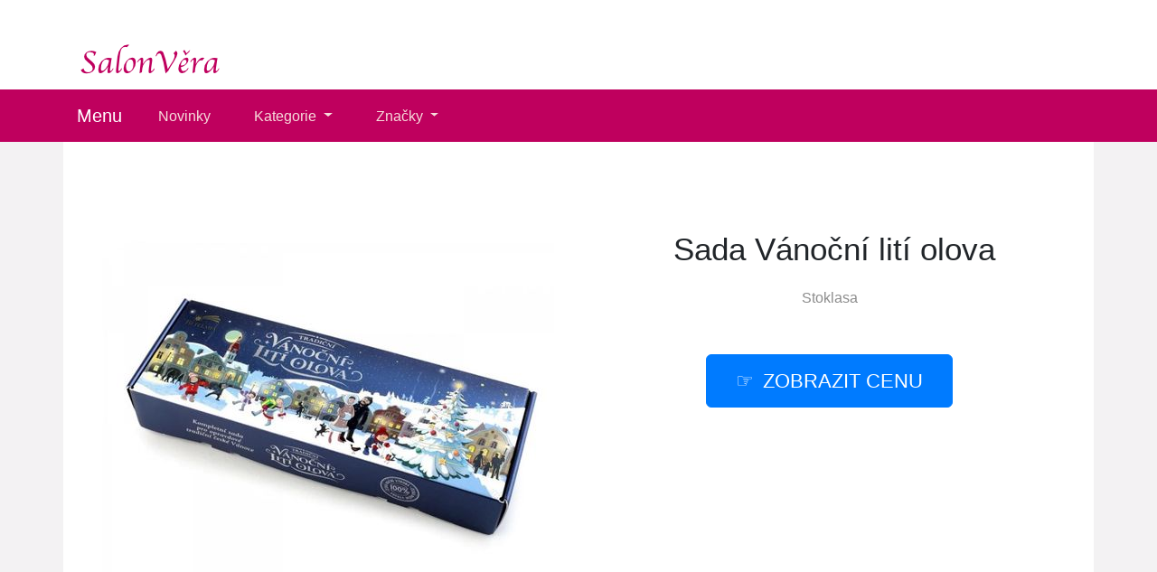

--- FILE ---
content_type: text/html; charset=utf-8
request_url: https://www.svatebnisalonvera.cz/produkt/23164-sada-vanocni-liti-olova
body_size: 8295
content:

<!DOCTYPE html>
<html lang="cs">
<head>
  <meta charset="utf-8">
  <title>Sada Vánoční lití olova levně</title>
  <meta name="viewport" content="width=device-width, initial-scale=1.0, shrink-to-fit=no">
  <meta name="description" content="Získejte skvělý produkt Sada Vánoční lití olova ❤️ od značky Stoklasa za velmi dobrou cenu. Bude se vám hodit.">
  <link rel="stylesheet" href="https://cdn.jsdelivr.net/npm/bootstrap@4.6.2/dist/css/bootstrap.min.css" integrity="sha384-xOolHFLEh07PJGoPkLv1IbcEPTNtaed2xpHsD9ESMhqIYd0nLMwNLD69Npy4HI+N" crossorigin="anonymous">
  <script src="https://cdn.jsdelivr.net/npm/jquery@3.5.1/dist/jquery.slim.min.js" integrity="sha384-DfXdz2htPH0lsSSs5nCTpuj/zy4C+OGpamoFVy38MVBnE+IbbVYUew+OrCXaRkfj" crossorigin="anonymous"></script>
  <script src="https://cdn.jsdelivr.net/npm/bootstrap@4.6.2/dist/js/bootstrap.bundle.min.js" integrity="sha384-Fy6S3B9q64WdZWQUiU+q4/2Lc9npb8tCaSX9FK7E8HnRr0Jz8D6OP9dO5Vg3Q9ct" crossorigin="anonymous"></script>
  <link rel="stylesheet" href="/css/styles.css?2">
</head>

<body>

  
  <header>
  <div class="container">
    <div class="row">
      <div class="logo"><a href="/"><img src="/img/logo.png" alt="logo"></a></div>
    </div>
  </div>
  <nav class="navbar navbar-expand-lg navbar-dark bg-dark">
    <div class="container">
    <a class="navbar-brand" href="/">Menu</a>
    <button class="navbar-toggler" type="button" data-toggle="collapse" data-target="#navbarNavDropdown" aria-controls="navbarNavDropdown" aria-expanded="false" aria-label="Toggle navigation">
      <span class="navbar-toggler-icon"></span>
    </button>
    <div class="collapse navbar-collapse" id="navbarNavDropdown">
      <ul class="navbar-nav">
        <li class="nav-item">
          <a class="nav-link" href="/novinky">Novinky</a>
        </li>
        <li class="nav-item dropdown has-mega-menu">
          <a class="nav-link dropdown-toggle" href="/tagy" data-toggle="dropdown" role="button" aria-haspopup="true" aria-expanded="false">
            Kategorie
          </a>
          <div class="dropdown-menu">
          <a class="dropdown-item" href="/tag/balonky">Balónky</a>
          <a class="dropdown-item" href="/tag/barvy-na-telo">Barvy na tělo</a>
          <a class="dropdown-item" href="/tag/bydleni-a-doplnky">Bydlení a doplňky</a>
          <a class="dropdown-item" href="/tag/bytove-dekorace">Bytové dekorace</a>
          <a class="dropdown-item" href="/tag/darky-s-napadem">Dárky s nápadem</a>
          <a class="dropdown-item" href="/tag/hobby">Hobby</a>
          <a class="dropdown-item" href="/tag/galanterie">Galanterie</a>
          <a class="dropdown-item" href="/tag/girlandy-rozety-vlajky">Girlandy</a>
          <a class="dropdown-item" href="/tag/svatebni-dekorace">Svatební dekorace</a>
          <a class="dropdown-item" href="/tag/karnevalove-kostymy">Karnelové kostýmy</a>
          <a class="dropdown-item" href="/tag/dum-a-zahrada">Dům a zahrada</a>
          <a class="dropdown-item" href="/tag/vanoce-24-12">Vánoce</a>
          </div>
        </li>
        <li class="nav-item dropdown has-mega-menu">
          <a class="nav-link dropdown-toggle" href="/znacky" data-toggle="dropdown" role="button" aria-haspopup="true" aria-expanded="false">
            Značky
          </a>
          <div class="dropdown-menu">
            <a class="dropdown-item" href="/znacka/amscan">Amscan</a>
            <a class="dropdown-item" href="/znacka/balloons-world-store">Balloons world store</a>
            <a class="dropdown-item" href="/znacka/4home">4home</a>
            <a class="dropdown-item" href="/znacka/folat">Folat</a>
            <a class="dropdown-item" href="/znacka/ginger-ray">Ginger Ray</a>
            <a class="dropdown-item" href="/znacka/godan">Godan</a>
            <a class="dropdown-item" href="/znacka/goldpress">Goldpress</a>
            <a class="dropdown-item" href="/znacka/grabo">Grabo</a>
            <a class="dropdown-item" href="/znacka/guirca">Guirca</a>
            <a class="dropdown-item" href="/znacka/mojeparty-cz">MojeParty</a>
            <a class="dropdown-item" href="/znacka/nixe">Nixe</a>
            <a class="dropdown-item" href="/znacka/pack-service-italia">Pack Service Italia</a>
            <a class="dropdown-item" href="/znacka/partydeco">PartyDeco</a>
            <a class="dropdown-item" href="/znacka/procos">Procos</a>
            <a class="dropdown-item" href="/znacka/r-kontakt">R-Kontakt</a>
            <a class="dropdown-item" href="/znacka/santex">Santex</a>
            <a class="dropdown-item" href="/znacka/smiffys">Smiffys</a>
            <a class="dropdown-item" href="/znacka/stoklasa">Stoklasa</a>
          </div>
        </li>
      </ul>
    </div>
    </div>
  </nav>
  </header>

  
  <div class="container content">
    
<div class="content">

    <script type="application/ld+json">
  {
    "@context": "http://schema.org/",
    "@type": "Product",
    "name": "Sada Vánoční lití olova",
    "image": [
      "\/pix\/o\/l\/z\/n\/w\/olznwwpo-a.jpeg"
    ],
    "description": "Sada Vánoční lití olova",
    "sku": "51342",
    "brand": {
      "@type": "Thing",
      "name": "Stoklasa",
      "url": "/znacka/stoklasa"
    },
    "aggregateRating": {
      "@type": "AggregateRating",
      "ratingValue":  5 ,
      "reviewCount":  419 
    },
    "offers": {
      "@type": "Offer",
      "url": "/produkt/23164-sada-vanocni-liti-olova",
      "availability" : "http://schema.org/InStock",
      "priceCurrency": "CZK",
      "price": "350.00"
    }
  }
  </script>

  <script>
  function rate(v) {
    var xhr = new XMLHttpRequest();
    xhr.open("POST", '/hodnoceni', true);
    xhr.setRequestHeader("Content-Type", "application/x-www-form-urlencoded");
    xhr.send("23164:"+v);
  }
  </script>





  <article>
    <div class="row">
      <div class="col-md-6 image">
        <a href="/koupit/23164/101" rel="nofollow">
          <img src="/pix/o/l/z/n/w/olznwwpo-a.jpeg" alt="Sada Vánoční lití olova">
        </a>
      </div>
    <div class="col-md-6 text">
      <h1>Sada Vánoční lití olova</h1>
        <div class="brand">
          <a href="/znacka/stoklasa" title="Stoklasa">Stoklasa</a>
        </div><br><br>
        <div class="button">
          <a href="/koupit/23164/102" rel="nofollow" class="btn btn-primary btn-lg hand">zobrazit cenu</a>
        </div>
    </div>
    <div class="col-md-8 about">
      <ul class="nav nav-tabs" id="myTab" role="tablist">
        <li class="nav-item">
          <a class="nav-link active" id="first-tab" data-toggle="tab" href="#first" role="tab" aria-controls="first" aria-selected="true">Popis produktu</a>
        </li>
        <li class="nav-item">
          <a class="nav-link" id="second-tab" data-toggle="tab" href="#second" role="tab" aria-controls="second" aria-selected="false">Parametry</a>
        </li>
        <li class="nav-item">
          <a class="nav-link" id="third-tab" data-toggle="tab" href="#third" role="tab" aria-controls="third" aria-selected="false">Kategorie</a>
        </li>
      </ul>
      <div class="tab-content" id="myTabContent">
        <div class="tab-pane fade show active" id="first" role="tabpanel" aria-labelledby="first-tab">
        <p>Chystáte svatbu, party nebo oslavu? Vybavte se pořádnými potřebami, ať na tuto akci nikdy nezapomenete. V tom vám pomůže unikátní <strong>Sada Vánoční lití olova</strong> od značky Stoklasa. <b><a href="/koupit/23164/103" rel="nofollow">Zobrazit další informace</a></b>.</p>
        <p>﻿Vánoční souprava lití olova obsahuje vše, co budete k tradičnímu lití olova potřebovat - pánvičku na tavení a 6 ks olověných mincí ozdobených vánočními reliéfy. To vše je zabalené v krásné dárkové krabici.
Podle tvaru vylitého olůvka se usuzuje, co koho v následujícím roce čeká. Výkladový slovník naleznete uvnitř balení. Sadu můžete opakovaně používat, olovo se dá opět roztavit a použít i následující rok.
Návod k použití včetně bezpečnostních pokynů je uveden na obalu.
Váha mincí se pohybuje mezi 11,85 g až 13,40 g. Záleží na vyraženém motivu na minci, každá mince má jiný motiv).

Zde je videonávod, jak na to.</p>
        <p>Jak asi všichni víme, každá akce potřebuje originální dekoraci, ať na ni nikdo nezapomene. Ať už se jedná o svatbu, oslavu narozenin, rozlučku, nebo přivítání nového člena domácnosti. Krásné ozdoby udělají z této akce kouzelnou záležitost.</p>
        <p>Výrobce Stoklasa, který vyrábí tento kousek - Sada Vánoční lití olova, patří k velice vyhledávaným. Nabízí svoje produkty za dobré ceny. A právě tento kousek stojí pouze 350 Kč a teď je skladem.</p>
        <p>Nyní ho levně koupíte v <b><a href="/koupit/23164/104" rel="nofollow">v tomto e-shopu</a></b>.</p>
          <p><b>Produkt</b>: Sada Vánoční lití olova</p>
          <p class="b-brand">
            <b>Značka</b>:
            <a href="/znacka/stoklasa">
              <span>Stoklasa</span>
            </a>
          </p>
          <p><b>Cena</b>: 350 Kč</p>
          <p><b>Skladem</b>: ano</p>
          <div class="row">
          <div class="col-sm-4">
          <p class="rating"><b>Hodnocení produktu</b>:</p>
          </div>
          <div class="col-sm-8">
          <p><span onclick="rate(1);"><img src="/img/star.png"></span>
            <span onclick="rate(2);"><img src="/img/star.png"></span>
            <span onclick="rate(3);"><img src="/img/star.png"></span>
            <span onclick="rate(4);"><img src="/img/star.png"></span>
            <span onclick="rate(5);"><img src="/img/star.png"></span>
          </p>
          </div>
          </div>
        </div>
        <div class="tab-pane fade" id="second" role="tabpanel" aria-labelledby="second-tab">
          <h3>Další parametry</h3>

          <p>
<br>
            <b>EAN:</b> 8594182310023<br>
          </p>
        </div>
        <div class="tab-pane fade" id="third" role="tabpanel" aria-labelledby="third-tab">
          <h3>Kategorie</h3>
            <p>Tento kousek je zatříděn v následujících kategoriích:</p>
            <p class="tag">

              <a href="/tag/dum-a-zahrada" title="Dům a zahrada">Dům a zahrada</a><br>

              <a href="/tag/domacnost" title="Domácnost">Domácnost</a><br>

              <a href="/tag/bytove-dekorace" title="Bytové dekorace">Bytové dekorace</a><br>

              <a href="/tag/vanocni-dekorace" title="Vánoční dekorace">Vánoční dekorace</a><br>
<br>
            </p>
        </div>
        <br>
        <div class="l-button">
          <a href="/koupit/23164/105" rel="nofollow" class="btn btn-success btn-lg hand">více informací</a>
        </div>
      </div>
    </div>
    <div class="col-md-4 blank">
      &nbsp;
    </div>
    </div>
  </article>



<div class="other-offer">
  <h3>Oblíbené produkty:</h3>
  <div class="row">

  <div class="col-md-4 col-sm-6 offer-list">
    <a href="/koupit/3749/301" rel="nofollow">
      <div class="p-image"><img src="/pix/m/r/z/m/v/mrzmvkxo-b.jpeg" loading="lazy" alt="Číslice dřevěná dekorační 8cm &#34;9&#34;"></div>
    </a>
    <a href="/produkt/3749-cislice-drevena-dekoracni-8cm-9">
      <div class="p-name">Číslice dřevěná dekorační 8cm &#34;9&#34;</div>
    </a>
    <a href="/koupit/3749/302" rel="nofollow">
      <div class="p-price">17 Kč</div>
    </a>
  </div>

  <div class="col-md-4 col-sm-6 offer-list">
    <a href="/koupit/2296/301" rel="nofollow">
      <div class="p-image"><img src="/pix/x/r/m/l/z/xrmlzmko-b.jpeg" loading="lazy" alt="Písmeno dřevěné dekorační 8cm &#34;Y&#34;"></div>
    </a>
    <a href="/produkt/2296-pismeno-drevene-dekoracni-8cm-y">
      <div class="p-name">Písmeno dřevěné dekorační 8cm &#34;Y&#34;</div>
    </a>
    <a href="/koupit/2296/302" rel="nofollow">
      <div class="p-price">17 Kč</div>
    </a>
  </div>

  <div class="col-md-4 col-sm-6 offer-list">
    <a href="/koupit/27150/301" rel="nofollow">
      <div class="p-image"><img src="/pix/r/y/k/q/z/rykqzzmr-b.webp" loading="lazy" alt="Kostým Lloyd"></div>
    </a>
    <a href="/produkt/27150-kostym-lloyd">
      <div class="p-name">Kostým Lloyd</div>
    </a>
    <a href="/koupit/27150/302" rel="nofollow">
      <div class="p-price">799 Kč</div>
    </a>
  </div>

  <div class="col-md-4 col-sm-6 offer-list">
    <a href="/koupit/24536/301" rel="nofollow">
      <div class="p-image"><img src="/pix/o/x/y/w/z/oxywzpqr-b.jpeg" loading="lazy" alt="Svatební vývazek vonička starorůžová"></div>
    </a>
    <a href="/produkt/24536-svatebni-vyvazek-vonicka-staroruzova">
      <div class="p-name">Svatební vývazek vonička starorůžová</div>
    </a>
    <a href="/koupit/24536/302" rel="nofollow">
      <div class="p-price">129 Kč</div>
    </a>
  </div>

  <div class="col-md-4 col-sm-6 offer-list">
    <a href="/koupit/24582/301" rel="nofollow">
      <div class="p-image"><img src="/pix/o/z/l/q/p/ozlqplvo-b.jpeg" loading="lazy" alt="Sukně tylová dětská světle růžová"></div>
    </a>
    <a href="/produkt/24582-sukne-tylova-detska-svetle-ruzova">
      <div class="p-name">Sukně tylová dětská světle růžová</div>
    </a>
    <a href="/koupit/24582/302" rel="nofollow">
      <div class="p-price">149 Kč</div>
    </a>
  </div>

  <div class="col-md-4 col-sm-6 offer-list">
    <a href="/koupit/3456/301" rel="nofollow">
      <div class="p-image"><img src="/pix/x/o/v/v/k/xovvkkvo-b.jpeg" loading="lazy" alt="MAŠLIČKA K MYRTĚ bílá se zlatou 1ks"></div>
    </a>
    <a href="/produkt/3456-maslicka-k-myrte-bila-se-zlatou-1ks">
      <div class="p-name">MAŠLIČKA K MYRTĚ bílá se zlatou 1ks</div>
    </a>
    <a href="/koupit/3456/302" rel="nofollow">
      <div class="p-price">14 Kč</div>
    </a>
  </div>

  <div class="col-md-4 col-sm-6 offer-list">
    <a href="/koupit/21136/301" rel="nofollow">
      <div class="p-image"><img src="/pix/o/x/y/z/v/oxyzvwmr-b.jpeg" loading="lazy" alt="Akrylová barva 60 ml modrá 1 ks"></div>
    </a>
    <a href="/produkt/21136-akrylova-barva-60-ml-modra-1-ks">
      <div class="p-name">Akrylová barva 60 ml modrá 1 ks</div>
    </a>
    <a href="/koupit/21136/302" rel="nofollow">
      <div class="p-price">89 Kč</div>
    </a>
  </div>

  <div class="col-md-4 col-sm-6 offer-list">
    <a href="/koupit/27127/301" rel="nofollow">
      <div class="p-image"><img src="/pix/r/z/l/x/n/rzlxnmlr-b.webp" loading="lazy" alt="Svíčka narozeninová konfety číslo 8, 5,5 cm"></div>
    </a>
    <a href="/produkt/27127-svicka-narozeninova-konfety-cislo-8-5-5-cm">
      <div class="p-name">Svíčka narozeninová konfety číslo 8, 5,5 cm</div>
    </a>
    <a href="/koupit/27127/302" rel="nofollow">
      <div class="p-price">25 Kč</div>
    </a>
  </div>

  <div class="col-md-4 col-sm-6 offer-list">
    <a href="/koupit/27142/301" rel="nofollow">
      <div class="p-image"><img src="/pix/o/l/z/p/w/olzpwvqo-b.webp" loading="lazy" alt="Konfety mexické lebky černo-zlato-stříbrné"></div>
    </a>
    <a href="/produkt/27142-konfety-mexicke-lebky-cerno-zlato-stribrne">
      <div class="p-name">Konfety mexické lebky černo-zlato-stříbrné</div>
    </a>
    <a href="/koupit/27142/302" rel="nofollow">
      <div class="p-price">39 Kč</div>
    </a>
  </div>

  <div class="col-md-4 col-sm-6 offer-list">
    <a href="/koupit/27137/301" rel="nofollow">
      <div class="p-image"><img src="/pix/o/k/m/y/v/okmyvnlo-b.webp" loading="lazy" alt="Miska černá hranatá s pavučinami"></div>
    </a>
    <a href="/produkt/27137-miska-cerna-hranata-s-pavucinami">
      <div class="p-name">Miska černá hranatá s pavučinami</div>
    </a>
    <a href="/koupit/27137/302" rel="nofollow">
      <div class="p-price">59 Kč</div>
    </a>
  </div>

  <div class="col-md-4 col-sm-6 offer-list">
    <a href="/koupit/3457/301" rel="nofollow">
      <div class="p-image"><img src="/pix/q/o/w/x/z/qowxzzlr-b.jpeg" loading="lazy" alt="Písmeno dřevěné dekorační 8cm &#34;Q&#34;"></div>
    </a>
    <a href="/produkt/3457-pismeno-drevene-dekoracni-8cm-q">
      <div class="p-name">Písmeno dřevěné dekorační 8cm &#34;Q&#34;</div>
    </a>
    <a href="/koupit/3457/302" rel="nofollow">
      <div class="p-price">19 Kč</div>
    </a>
  </div>

  <div class="col-md-4 col-sm-6 offer-list">
    <a href="/koupit/27155/301" rel="nofollow">
      <div class="p-image"><img src="/pix/r/n/x/q/l/rnxqllyr-b.webp" loading="lazy" alt="Stanley Korbel na pivo Big Grip Beer Stein 700 ml Frost Gloss"></div>
    </a>
    <a href="/produkt/27155-stanley-korbel-na-pivo-big-grip-beer-stein-700-ml-frost-gloss">
      <div class="p-name">Stanley Korbel na pivo Big Grip Beer Stein 700 ml Frost Gloss</div>
    </a>
    <a href="/koupit/27155/302" rel="nofollow">
      <div class="p-price">889 Kč</div>
    </a>
  </div>

  <div class="col-md-4 col-sm-6 offer-list">
    <a href="/koupit/27141/301" rel="nofollow">
      <div class="p-image"><img src="/pix/o/m/l/q/x/omlqxwxr-b.webp" loading="lazy" alt="Karnevalová krajková maska černá"></div>
    </a>
    <a href="/produkt/27141-karnevalova-krajkova-maska-cerna">
      <div class="p-name">Karnevalová krajková maska černá</div>
    </a>
    <a href="/koupit/27141/302" rel="nofollow">
      <div class="p-price">39 Kč</div>
    </a>
  </div>

  <div class="col-md-4 col-sm-6 offer-list">
    <a href="/koupit/27147/301" rel="nofollow">
      <div class="p-image"><img src="/pix/r/x/y/v/z/rxyvzlno-b.webp" loading="lazy" alt="Balónky latexové pastelové černé 43 cm 25 ks"></div>
    </a>
    <a href="/produkt/27147-balonky-latexove-pastelove-cerne-43-cm-25-ks">
      <div class="p-name">Balónky latexové pastelové černé 43 cm 25 ks</div>
    </a>
    <a href="/koupit/27147/302" rel="nofollow">
      <div class="p-price">249 Kč</div>
    </a>
  </div>

  <div class="col-md-4 col-sm-6 offer-list">
    <a href="/koupit/27159/301" rel="nofollow">
      <div class="p-image"><img src="/pix/o/k/m/y/v/okmyvqlo-b.webp" loading="lazy" alt="Stanley Termohrnek Café-To-Go Travel Mug 230 ml Violet Blossom, 230 ml"></div>
    </a>
    <a href="/produkt/27159-stanley-termohrnek-cafe-to-go-travel-mug-230-ml-violet-blossom-230-ml">
      <div class="p-name">Stanley Termohrnek Café-To-Go Travel Mug 230 ml Violet Blossom, 230 ml</div>
    </a>
    <a href="/koupit/27159/302" rel="nofollow">
      <div class="p-price">759 Kč</div>
    </a>
  </div>

  <div class="col-md-4 col-sm-6 offer-list">
    <a href="/koupit/17274/301" rel="nofollow">
      <div class="p-image"><img src="/pix/r/m/l/l/m/rmllmkxo-b.jpeg" loading="lazy" alt="DEKORACE NA LAHEV zelená"></div>
    </a>
    <a href="/produkt/17274-dekorace-na-lahev-zelena">
      <div class="p-name">DEKORACE NA LAHEV zelená</div>
    </a>
    <a href="/koupit/17274/302" rel="nofollow">
      <div class="p-price">139 Kč</div>
    </a>
  </div>

  <div class="col-md-4 col-sm-6 offer-list">
    <a href="/koupit/27146/301" rel="nofollow">
      <div class="p-image"><img src="/pix/r/w/w/n/q/rwwnqlnr-b.webp" loading="lazy" alt="Potah na obloukový stojan černý 180x80 cm"></div>
    </a>
    <a href="/produkt/27146-potah-na-obloukovy-stojan-cerny-180x80-cm">
      <div class="p-name">Potah na obloukový stojan černý 180x80 cm</div>
    </a>
    <a href="/koupit/27146/302" rel="nofollow">
      <div class="p-price">339 Kč</div>
    </a>
  </div>

  <div class="col-md-4 col-sm-6 offer-list">
    <a href="/koupit/27132/301" rel="nofollow">
      <div class="p-image"><img src="/pix/r/q/p/x/l/rqpxlkzo-b.webp" loading="lazy" alt="Dekorační koule světle modrá 40 cm"></div>
    </a>
    <a href="/produkt/27132-dekoracni-koule-svetle-modra-40-cm">
      <div class="p-name">Dekorační koule světle modrá 40 cm</div>
    </a>
    <a href="/koupit/27132/302" rel="nofollow">
      <div class="p-price">59 Kč</div>
    </a>
  </div>

  <div class="col-md-4 col-sm-6 offer-list">
    <a href="/koupit/27151/301" rel="nofollow">
      <div class="p-image"><img src="/pix/r/p/n/w/l/rpnwllzr-b.webp" loading="lazy" alt="Kostým Ninjago Kai"></div>
    </a>
    <a href="/produkt/27151-kostym-ninjago-kai">
      <div class="p-name">Kostým Ninjago Kai</div>
    </a>
    <a href="/koupit/27151/302" rel="nofollow">
      <div class="p-price">799 Kč</div>
    </a>
  </div>

  <div class="col-md-4 col-sm-6 offer-list">
    <a href="/koupit/27145/301" rel="nofollow">
      <div class="p-image"><img src="/pix/r/v/q/m/l/rvqmlwzo-b.webp" loading="lazy" alt="Potah na židli matný růžový"></div>
    </a>
    <a href="/produkt/27145-potah-na-zidli-matny-ruzovy">
      <div class="p-name">Potah na židli matný růžový</div>
    </a>
    <a href="/koupit/27145/302" rel="nofollow">
      <div class="p-price">159 Kč</div>
    </a>
  </div>

  <div class="col-md-4 col-sm-6 offer-list">
    <a href="/koupit/27153/301" rel="nofollow">
      <div class="p-image"><img src="/pix/r/l/z/p/w/rlzpwwqr-b.webp" loading="lazy" alt="Stanley Placatka Easy-Fill Wide Mouth Flask 230 ml Frost Gloss"></div>
    </a>
    <a href="/produkt/27153-stanley-placatka-easy-fill-wide-mouth-flask-230-ml-frost-gloss">
      <div class="p-name">Stanley Placatka Easy-Fill Wide Mouth Flask 230 ml Frost Gloss</div>
    </a>
    <a href="/koupit/27153/302" rel="nofollow">
      <div class="p-price">839 Kč</div>
    </a>
  </div>

  <div class="col-md-4 col-sm-6 offer-list">
    <a href="/koupit/23464/301" rel="nofollow">
      <div class="p-image"><img src="/pix/o/l/z/n/n/olznnyzo-b.jpeg" loading="lazy" alt="Svícny na čajové svíčky s klipem stříbrné 4 ks"></div>
    </a>
    <a href="/produkt/23464-svicny-na-cajove-svicky-s-klipem-stribrne-4-ks">
      <div class="p-name">Svícny na čajové svíčky s klipem stříbrné 4 ks</div>
    </a>
    <a href="/koupit/23464/302" rel="nofollow">
      <div class="p-price">99 Kč</div>
    </a>
  </div>

  <div class="col-md-4 col-sm-6 offer-list">
    <a href="/koupit/27149/301" rel="nofollow">
      <div class="p-image"><img src="/pix/r/z/l/x/n/rzlxnnlr-b.webp" loading="lazy" alt="Dekorační závěs fóliový černý 2x1 m"></div>
    </a>
    <a href="/produkt/27149-dekoracni-zaves-foliovy-cerny-2x1-m">
      <div class="p-name">Dekorační závěs fóliový černý 2x1 m</div>
    </a>
    <a href="/koupit/27149/302" rel="nofollow">
      <div class="p-price">99 Kč</div>
    </a>
  </div>

  <div class="col-md-4 col-sm-6 offer-list">
    <a href="/koupit/21138/301" rel="nofollow">
      <div class="p-image"><img src="/pix/o/z/l/n/x/ozlnxqqo-b.jpeg" loading="lazy" alt="Akrylová barva 60 ml  růžová sv. 1 ks"></div>
    </a>
    <a href="/produkt/21138-akrylova-barva-60-ml-ruzova-sv-1-ks">
      <div class="p-name">Akrylová barva 60 ml  růžová sv. 1 ks</div>
    </a>
    <a href="/koupit/21138/302" rel="nofollow">
      <div class="p-price">49 Kč</div>
    </a>
  </div>

  <div class="col-md-4 col-sm-6 offer-list">
    <a href="/koupit/17361/301" rel="nofollow">
      <div class="p-image"><img src="/pix/o/y/k/m/y/oykmyplo-b.jpeg" loading="lazy" alt="DEKORACE na lahev  bílý stromeček z filcu"></div>
    </a>
    <a href="/produkt/17361-dekorace-na-lahev-bily-stromecek-z-filcu">
      <div class="p-name">DEKORACE na lahev  bílý stromeček z filcu</div>
    </a>
    <a href="/koupit/17361/302" rel="nofollow">
      <div class="p-price">75 Kč</div>
    </a>
  </div>

  <div class="col-md-4 col-sm-6 offer-list">
    <a href="/koupit/27158/301" rel="nofollow">
      <div class="p-image"><img src="/pix/o/x/y/v/z/oxyvzznr-b.webp" loading="lazy" alt="Stanley Termohrnek Café-To-Go Travel Mug 350 ml Ash, 350 ml"></div>
    </a>
    <a href="/produkt/27158-stanley-termohrnek-cafe-to-go-travel-mug-350-ml-ash-350-ml">
      <div class="p-name">Stanley Termohrnek Café-To-Go Travel Mug 350 ml Ash, 350 ml</div>
    </a>
    <a href="/koupit/27158/302" rel="nofollow">
      <div class="p-price">889 Kč</div>
    </a>
  </div>

  <div class="col-md-4 col-sm-6 offer-list">
    <a href="/koupit/1004/301" rel="nofollow">
      <div class="p-image"><img src="/pix/n/z/r/k/w/nzrkwnnr-b.jpeg" loading="lazy" alt="MAŠLIČKA K MYRTĚ bílá s lilou 1ks"></div>
    </a>
    <a href="/produkt/1004-maslicka-k-myrte-bila-s-lilou-1ks">
      <div class="p-name">MAŠLIČKA K MYRTĚ bílá s lilou 1ks</div>
    </a>
    <a href="/koupit/1004/302" rel="nofollow">
      <div class="p-price">12 Kč</div>
    </a>
  </div>

  <div class="col-md-4 col-sm-6 offer-list">
    <a href="/koupit/17556/301" rel="nofollow">
      <div class="p-image"><img src="/pix/o/v/q/v/v/ovqvvqxr-b.jpeg" loading="lazy" alt="DEKORACE NA LAHEV červená"></div>
    </a>
    <a href="/produkt/17556-dekorace-na-lahev-cervena">
      <div class="p-name">DEKORACE NA LAHEV červená</div>
    </a>
    <a href="/koupit/17556/302" rel="nofollow">
      <div class="p-price">139 Kč</div>
    </a>
  </div>

  <div class="col-md-4 col-sm-6 offer-list">
    <a href="/koupit/27138/301" rel="nofollow">
      <div class="p-image"><img src="/pix/o/z/l/x/n/ozlxnzlo-b.webp" loading="lazy" alt="Konfety 500 Euro bankovky 60 cm"></div>
    </a>
    <a href="/produkt/27138-konfety-500-euro-bankovky-60-cm">
      <div class="p-name">Konfety 500 Euro bankovky 60 cm</div>
    </a>
    <a href="/koupit/27138/302" rel="nofollow">
      <div class="p-price">89 Kč</div>
    </a>
  </div>

  <div class="col-md-4 col-sm-6 offer-list">
    <a href="/koupit/24698/301" rel="nofollow">
      <div class="p-image"><img src="/pix/r/q/p/w/z/rqpwzpqo-b.jpeg" loading="lazy" alt="Akrylová barva 60 ml zlatá 1 ks"></div>
    </a>
    <a href="/produkt/24698-akrylova-barva-60-ml-zlata-1-ks">
      <div class="p-name">Akrylová barva 60 ml zlatá 1 ks</div>
    </a>
    <a href="/koupit/24698/302" rel="nofollow">
      <div class="p-price">49 Kč</div>
    </a>
  </div>

  <div class="col-md-4 col-sm-6 offer-list">
    <a href="/koupit/27144/301" rel="nofollow">
      <div class="p-image"><img src="/pix/o/n/x/q/l/onxqlkyo-b.webp" loading="lazy" alt="Zápichy na cupcakes Koně 6 ks"></div>
    </a>
    <a href="/produkt/27144-zapichy-na-cupcakes-kone-6-ks">
      <div class="p-name">Zápichy na cupcakes Koně 6 ks</div>
    </a>
    <a href="/koupit/27144/302" rel="nofollow">
      <div class="p-price">49 Kč</div>
    </a>
  </div>

  <div class="col-md-4 col-sm-6 offer-list">
    <a href="/koupit/27148/301" rel="nofollow">
      <div class="p-image"><img src="/pix/r/k/m/y/v/rkmyvvlr-b.webp" loading="lazy" alt="Kamínky na obličej Krystaly, Záře ve tmě, 15x9cm"></div>
    </a>
    <a href="/produkt/27148-kaminky-na-oblicej-krystaly-zare-ve-tme-15x9cm">
      <div class="p-name">Kamínky na obličej Krystaly, Záře ve tmě, 15x9cm</div>
    </a>
    <a href="/koupit/27148/302" rel="nofollow">
      <div class="p-price">69 Kč</div>
    </a>
  </div>

  <div class="col-md-4 col-sm-6 offer-list">
    <a href="/koupit/23971/301" rel="nofollow">
      <div class="p-image"><img src="/pix/r/z/l/q/y/rzlqylmr-b.jpeg" loading="lazy" alt="Vánoční věnec z peří 30 cm bílá stříbrná 1 ks"></div>
    </a>
    <a href="/produkt/23971-vanocni-venec-z-peri-30-cm-bila-stribrna-1-ks">
      <div class="p-name">Vánoční věnec z peří 30 cm bílá stříbrná 1 ks</div>
    </a>
    <a href="/koupit/23971/302" rel="nofollow">
      <div class="p-price">299 Kč</div>
    </a>
  </div>

  <div class="col-md-4 col-sm-6 offer-list">
    <a href="/koupit/26940/301" rel="nofollow">
      <div class="p-image"><img src="/pix/o/p/n/w/m/opnwmvno-b.webp" loading="lazy" alt="Karnevalová čelenka s peřím černá"></div>
    </a>
    <a href="/produkt/26940-karnevalova-celenka-s-perim-cerna">
      <div class="p-name">Karnevalová čelenka s peřím černá</div>
    </a>
    <a href="/koupit/26940/302" rel="nofollow">
      <div class="p-price">119 Kč</div>
    </a>
  </div>

  <div class="col-md-4 col-sm-6 offer-list">
    <a href="/koupit/27152/301" rel="nofollow">
      <div class="p-image"><img src="/pix/r/m/l/q/x/rmlqxxxo-b.webp" loading="lazy" alt="Brýle červená srdíčka"></div>
    </a>
    <a href="/produkt/27152-bryle-cervena-srdicka">
      <div class="p-name">Brýle červená srdíčka</div>
    </a>
    <a href="/koupit/27152/302" rel="nofollow">
      <div class="p-price">109 Kč</div>
    </a>
  </div>

  <div class="col-md-4 col-sm-6 offer-list">
    <a href="/koupit/17513/301" rel="nofollow">
      <div class="p-image"><img src="/pix/o/w/w/x/w/owwxwywo-b.jpeg" loading="lazy" alt="POVLAK NA POLŠTÁŘ vánoční stříbrošedý Stromek 40x40cm"></div>
    </a>
    <a href="/produkt/17513-povlak-na-polstar-vanocni-stribrosedy-stromek-40x40cm">
      <div class="p-name">POVLAK NA POLŠTÁŘ vánoční stříbrošedý Stromek 40x40cm</div>
    </a>
    <a href="/koupit/17513/302" rel="nofollow">
      <div class="p-price">231 Kč</div>
    </a>
  </div>

  <div class="col-md-4 col-sm-6 offer-list">
    <a href="/koupit/24700/301" rel="nofollow">
      <div class="p-image"><img src="/pix/o/n/x/y/w/onxywxpo-b.jpeg" loading="lazy" alt="Akrylová barva 60 ml mint 1 ks"></div>
    </a>
    <a href="/produkt/24700-akrylova-barva-60-ml-mint-1-ks">
      <div class="p-name">Akrylová barva 60 ml mint 1 ks</div>
    </a>
    <a href="/koupit/24700/302" rel="nofollow">
      <div class="p-price">49 Kč</div>
    </a>
  </div>

  <div class="col-md-4 col-sm-6 offer-list">
    <a href="/koupit/23344/301" rel="nofollow">
      <div class="p-image"><img src="/pix/o/n/x/w/p/onxwpnvo-b.jpeg" loading="lazy" alt="Povlak na polštářek fleece Medvídek růžový 40 x 40 cm"></div>
    </a>
    <a href="/produkt/23344-povlak-na-polstarek-fleece-medvidek-ruzovy-40-x-40-cm">
      <div class="p-name">Povlak na polštářek fleece Medvídek růžový 40 x 40 cm</div>
    </a>
    <a href="/koupit/23344/302" rel="nofollow">
      <div class="p-price">189 Kč</div>
    </a>
  </div>

  <div class="col-md-4 col-sm-6 offer-list">
    <a href="/koupit/24525/301" rel="nofollow">
      <div class="p-image"><img src="/pix/r/x/y/w/z/rxywzwqo-b.jpeg" loading="lazy" alt="Košíček pro družičky s květy bílý"></div>
    </a>
    <a href="/produkt/24525-kosicek-pro-druzicky-s-kvety-bily">
      <div class="p-name">Košíček pro družičky s květy bílý</div>
    </a>
    <a href="/koupit/24525/302" rel="nofollow">
      <div class="p-price">429 Kč</div>
    </a>
  </div>

  <div class="col-md-4 col-sm-6 offer-list">
    <a href="/koupit/27134/301" rel="nofollow">
      <div class="p-image"><img src="/pix/o/v/q/m/l/ovqmlvzr-b.webp" loading="lazy" alt="Adventní svíčky sestupné krémové 4 ks"></div>
    </a>
    <a href="/produkt/27134-adventni-svicky-sestupne-kremove-4-ks">
      <div class="p-name">Adventní svíčky sestupné krémové 4 ks</div>
    </a>
    <a href="/koupit/27134/302" rel="nofollow">
      <div class="p-price">369 Kč</div>
    </a>
  </div>

  <div class="col-md-4 col-sm-6 offer-list">
    <a href="/koupit/27130/301" rel="nofollow">
      <div class="p-image"><img src="/pix/r/m/l/q/x/rmlqxnxo-b.webp" loading="lazy" alt="Zápich na dort První narozeniny méďa 5 ks"></div>
    </a>
    <a href="/produkt/27130-zapich-na-dort-prvni-narozeniny-meda-5-ks">
      <div class="p-name">Zápich na dort První narozeniny méďa 5 ks</div>
    </a>
    <a href="/koupit/27130/302" rel="nofollow">
      <div class="p-price">39 Kč</div>
    </a>
  </div>

  <div class="col-md-4 col-sm-6 offer-list">
    <a href="/koupit/22002/301" rel="nofollow">
      <div class="p-image"><img src="/pix/r/w/w/p/p/rwwppnxr-b.jpeg" loading="lazy" alt="Průvlek srdce stříbrné 30x29 mm 50 ks"></div>
    </a>
    <a href="/produkt/22002-pruvlek-srdce-stribrne-30x29-mm-50-ks">
      <div class="p-name">Průvlek srdce stříbrné 30x29 mm 50 ks</div>
    </a>
    <a href="/koupit/22002/302" rel="nofollow">
      <div class="p-price">219 Kč</div>
    </a>
  </div>

  <div class="col-md-4 col-sm-6 offer-list">
    <a href="/koupit/24042/301" rel="nofollow">
      <div class="p-image"><img src="/pix/o/l/z/k/l/olzklkko-b.jpeg" loading="lazy" alt="Dekorace rukavice a bota k zavěšení šedá světlá červená 1 sada"></div>
    </a>
    <a href="/produkt/24042-dekorace-rukavice-a-bota-k-zaveseni-seda-svetla-cervena-1-sada">
      <div class="p-name">Dekorace rukavice a bota k zavěšení šedá světlá červená 1 sada</div>
    </a>
    <a href="/koupit/24042/302" rel="nofollow">
      <div class="p-price">149 Kč</div>
    </a>
  </div>

  <div class="col-md-4 col-sm-6 offer-list">
    <a href="/koupit/27128/301" rel="nofollow">
      <div class="p-image"><img src="/pix/r/y/k/q/z/rykqzmmr-b.webp" loading="lazy" alt="Čelenka paroží s ušima"></div>
    </a>
    <a href="/produkt/27128-celenka-parozi-s-usima">
      <div class="p-name">Čelenka paroží s ušima</div>
    </a>
    <a href="/koupit/27128/302" rel="nofollow">
      <div class="p-price">79 Kč</div>
    </a>
  </div>

  <div class="col-md-4 col-sm-6 offer-list">
    <a href="/koupit/27157/301" rel="nofollow">
      <div class="p-image"><img src="/pix/o/w/w/n/q/owwnqqno-b.webp" loading="lazy" alt="Stanley Termohrnek Café-To-Go Travel Mug 230 ml Cream Gloss, 230 ml"></div>
    </a>
    <a href="/produkt/27157-stanley-termohrnek-cafe-to-go-travel-mug-230-ml-cream-gloss-230-ml">
      <div class="p-name">Stanley Termohrnek Café-To-Go Travel Mug 230 ml Cream Gloss, 230 ml</div>
    </a>
    <a href="/koupit/27157/302" rel="nofollow">
      <div class="p-price">759 Kč</div>
    </a>
  </div>

  <div class="col-md-4 col-sm-6 offer-list">
    <a href="/koupit/23375/301" rel="nofollow">
      <div class="p-image"><img src="/pix/r/l/z/n/n/rlznnmlr-b.jpeg" loading="lazy" alt="Povlak na polštářek fleece Medvídek modrý 40 x 40 cm"></div>
    </a>
    <a href="/produkt/23375-povlak-na-polstarek-fleece-medvidek-modry-40-x-40-cm">
      <div class="p-name">Povlak na polštářek fleece Medvídek modrý 40 x 40 cm</div>
    </a>
    <a href="/koupit/23375/302" rel="nofollow">
      <div class="p-price">289 Kč</div>
    </a>
  </div>

  <div class="col-md-4 col-sm-6 offer-list">
    <a href="/koupit/25043/301" rel="nofollow">
      <div class="p-image"><img src="/pix/o/q/p/w/n/oqpwnywr-b.jpeg" loading="lazy" alt="Povlak na polštář s vyšívanými ornamenty zelený 45 x 45 cm"></div>
    </a>
    <a href="/produkt/25043-povlak-na-polstar-s-vysivanymi-ornamenty-zeleny-45-x-45-cm">
      <div class="p-name">Povlak na polštář s vyšívanými ornamenty zelený 45 x 45 cm</div>
    </a>
    <a href="/koupit/25043/302" rel="nofollow">
      <div class="p-price">177 Kč</div>
    </a>
  </div>

  <div class="col-md-4 col-sm-6 offer-list">
    <a href="/koupit/27131/301" rel="nofollow">
      <div class="p-image"><img src="/pix/r/l/z/p/w/rlzpwmqr-b.webp" loading="lazy" alt="Banner Happy birthday sedmikrásky 200x14,5 cm"></div>
    </a>
    <a href="/produkt/27131-banner-happy-birthday-sedmikrasky-200x14-5-cm">
      <div class="p-name">Banner Happy birthday sedmikrásky 200x14,5 cm</div>
    </a>
    <a href="/koupit/27131/302" rel="nofollow">
      <div class="p-price">89 Kč</div>
    </a>
  </div>

  <div class="col-md-4 col-sm-6 offer-list">
    <a href="/koupit/24134/301" rel="nofollow">
      <div class="p-image"><img src="/pix/o/v/q/n/q/ovqnqpxr-b.jpeg" loading="lazy" alt="Dekorace svítící LED dřevěný domeček přírodní sv. béžová 1 ks"></div>
    </a>
    <a href="/produkt/24134-dekorace-svitici-led-dreveny-domecek-prirodni-sv-bezova-1-ks">
      <div class="p-name">Dekorace svítící LED dřevěný domeček přírodní sv. béžová 1 ks</div>
    </a>
    <a href="/koupit/24134/302" rel="nofollow">
      <div class="p-price">299 Kč</div>
    </a>
  </div>

  <div class="col-md-4 col-sm-6 offer-list">
    <a href="/koupit/27136/301" rel="nofollow">
      <div class="p-image"><img src="/pix/o/x/y/v/z/oxyvzxnr-b.webp" loading="lazy" alt="Balónek fóliový &#34;Welcome home&#34; modrý 35x35 cm"></div>
    </a>
    <a href="/produkt/27136-balonek-foliovy-welcome-home-modry-35x35-cm">
      <div class="p-name">Balónek fóliový &#34;Welcome home&#34; modrý 35x35 cm</div>
    </a>
    <a href="/koupit/27136/302" rel="nofollow">
      <div class="p-price">39 Kč</div>
    </a>
  </div>

  <div class="col-md-4 col-sm-6 offer-list">
    <a href="/koupit/27154/301" rel="nofollow">
      <div class="p-image"><img src="/pix/r/q/p/x/l/rqpxllzo-b.webp" loading="lazy" alt="4Home Sada sklenic Florette 400 ml, 2 ks"></div>
    </a>
    <a href="/produkt/27154-4home-sada-sklenic-florette-400-ml-2-ks">
      <div class="p-name">4Home Sada sklenic Florette 400 ml, 2 ks</div>
    </a>
    <a href="/koupit/27154/302" rel="nofollow">
      <div class="p-price">249 Kč</div>
    </a>
  </div>

  <div class="col-md-4 col-sm-6 offer-list">
    <a href="/koupit/1147/301" rel="nofollow">
      <div class="p-image"><img src="/pix/p/z/r/x/v/pzrxvmlr-b.jpeg" loading="lazy" alt="SADA PŘÍSAVEK s pojistkou průměr 40mm 20ks"></div>
    </a>
    <a href="/produkt/1147-sada-prisavek-s-pojistkou-prumer-40mm-20ks">
      <div class="p-name">SADA PŘÍSAVEK s pojistkou průměr 40mm 20ks</div>
    </a>
    <a href="/koupit/1147/302" rel="nofollow">
      <div class="p-price">159 Kč</div>
    </a>
  </div>

  <div class="col-md-4 col-sm-6 offer-list">
    <a href="/koupit/27140/301" rel="nofollow">
      <div class="p-image"><img src="/pix/o/p/n/w/l/opnwlzzo-b.webp" loading="lazy" alt="Helium na 30 balónků  s balonkovým buketem Dýně"></div>
    </a>
    <a href="/produkt/27140-helium-na-30-balonku-s-balonkovym-buketem-dyne">
      <div class="p-name">Helium na 30 balónků  s balonkovým buketem Dýně</div>
    </a>
    <a href="/koupit/27140/302" rel="nofollow">
      <div class="p-price">559 Kč</div>
    </a>
  </div>

  <div class="col-md-4 col-sm-6 offer-list">
    <a href="/koupit/27143/301" rel="nofollow">
      <div class="p-image"><img src="/pix/o/q/p/x/l/oqpxlqzr-b.webp" loading="lazy" alt="Serpentýny v tubě barevné 20 cm"></div>
    </a>
    <a href="/produkt/27143-serpentyny-v-tube-barevne-20-cm">
      <div class="p-name">Serpentýny v tubě barevné 20 cm</div>
    </a>
    <a href="/koupit/27143/302" rel="nofollow">
      <div class="p-price">49 Kč</div>
    </a>
  </div>

  <div class="col-md-4 col-sm-6 offer-list">
    <a href="/koupit/27135/301" rel="nofollow">
      <div class="p-image"><img src="/pix/o/w/w/n/q/owwnqxno-b.webp" loading="lazy" alt="Barva na obličej zelená 18 ml"></div>
    </a>
    <a href="/produkt/27135-barva-na-oblicej-zelena-18-ml">
      <div class="p-name">Barva na obličej zelená 18 ml</div>
    </a>
    <a href="/koupit/27135/302" rel="nofollow">
      <div class="p-price">209 Kč</div>
    </a>
  </div>

  <div class="col-md-4 col-sm-6 offer-list">
    <a href="/koupit/26204/301" rel="nofollow">
      <div class="p-image"><img src="/pix/r/k/m/w/x/rkmwxzpr-b.jpeg" loading="lazy" alt="Panel na gobelínový polštář Sob 50 x 50 cm 2 ks"></div>
    </a>
    <a href="/produkt/26204-panel-na-gobelinovy-polstar-sob-50-x-50-cm-2-ks">
      <div class="p-name">Panel na gobelínový polštář Sob 50 x 50 cm 2 ks</div>
    </a>
    <a href="/koupit/26204/302" rel="nofollow">
      <div class="p-price">100 Kč</div>
    </a>
  </div>

  <div class="col-md-4 col-sm-6 offer-list">
    <a href="/koupit/27156/301" rel="nofollow">
      <div class="p-image"><img src="/pix/o/v/q/m/l/ovqmllzr-b.webp" loading="lazy" alt="Stanley Termosklenka Stacking Tumbler 470 ml Hot Coral"></div>
    </a>
    <a href="/produkt/27156-stanley-termosklenka-stacking-tumbler-470-ml-hot-coral">
      <div class="p-name">Stanley Termosklenka Stacking Tumbler 470 ml Hot Coral</div>
    </a>
    <a href="/koupit/27156/302" rel="nofollow">
      <div class="p-price">689 Kč</div>
    </a>
  </div>

  <div class="col-md-4 col-sm-6 offer-list">
    <a href="/koupit/7582/301" rel="nofollow">
      <div class="p-image"><img src="/pix/m/o/z/p/q/mozpqqzo-b.jpeg" loading="lazy" alt="MAŠLIČKA K MYRTĚ bílá 1ks"></div>
    </a>
    <a href="/produkt/7582-maslicka-k-myrte-bila-1ks">
      <div class="p-name">MAŠLIČKA K MYRTĚ bílá 1ks</div>
    </a>
    <a href="/koupit/7582/302" rel="nofollow">
      <div class="p-price">12 Kč</div>
    </a>
  </div>

  <div class="col-md-4 col-sm-6 offer-list">
    <a href="/koupit/21128/301" rel="nofollow">
      <div class="p-image"><img src="/pix/r/y/k/z/q/rykzqvnr-b.jpeg" loading="lazy" alt="Ozdobné špendlíky perleťově bílé 20 ks - 38 mm"></div>
    </a>
    <a href="/produkt/21128-ozdobne-spendliky-perletove-bile-20-ks-38-mm">
      <div class="p-name">Ozdobné špendlíky perleťově bílé 20 ks - 38 mm</div>
    </a>
    <a href="/koupit/21128/302" rel="nofollow">
      <div class="p-price">20 Kč</div>
    </a>
  </div>

  </div>
</div>



</div>

  </div>
  
  <footer>
    <div class="footer1">
    <div class="container"><p>Svatební dekorace a ozdoby, potřeby a doplňky na narozeninové oslavy, dětské párty, slavnosti, svátky, kostýmy, balónky a mnoho dalšího</p>
    </div>
    </div>
    <div class="footer2">
    <div class="container">
    </div>
    </div>
    <div class="footer3">
    <div class="container">
      <p>&copy; 2025 <a href="/">SalonVěra</a>
      </p>
    </div>
    </div>
  </footer>

  

  <script src="/js/scripts.js"></script>


<script>
  var _paq = window._paq = window._paq || [];
   
  _paq.push(['trackPageView']);
  _paq.push(['enableLinkTracking']);
  (function() {
    var u="https://xcm.cz/";
    _paq.push(['setTrackerUrl', u+'matomo.php']);
    _paq.push(['setSiteId', '42']);
    var d=document, g=d.createElement('script'), s=d.getElementsByTagName('script')[0];
    g.async=true; g.src=u+'matomo.js'; s.parentNode.insertBefore(g,s);
  })();
</script>






</body>
</html>








--- FILE ---
content_type: text/css; charset=utf-8
request_url: https://www.svatebnisalonvera.cz/css/styles.css?2
body_size: 999
content:
body {
  font-family: "Helvetica Neue", Helvetica, sans-serif;
  font-size: 1rem;
  line-height: 1.6;
  background: #f3f2f3
}
img {
  max-width: 100%;
  height: auto;
  box-sizing: border-box
}
a:hover {
  color: #363243
}
h1 {
  margin: .625rem 0 1.25rem;
  padding-left: .625rem;
  font-size: 2.2rem;
  text-align: center
}
h2 {
  margin: 1.25rem 0;
  padding-left: .625rem
}

/* Header */
header {
  width: 100%;
  padding-top: 1rem;
  background: #fff
}
header .logo {
  padding: 2rem 0 1rem 1rem
}
.bg-dark {
  background-color: #bf005e!important
}

/* Content */

.container .content {
  background: #fff;
  padding: 1.5rem .9375rem
}
.content {
  background: #fff;
  padding: 1.5rem .9375rem 2.5rem
}
.list h1 {
  text-align: center
}
.nc {
  color: grey;
  text-align: center;
  padding-bottom: 1rem
}
.np {
  color: grey;
  padding: 0 0 1rem .625rem
}
.list .page {
  width: 100%;
  text-align: center
}
.list .page div {
  display: inline-block
}
.list tbody {
  text-align: center
}

/* Product */
article h1 {
  text-align: center;
  margin-top: 3.125rem
}
.nav-tabs {
  margin-bottom: 1.875rem
}
.image {
  display: flex;
  align-items: center;
  justify-content: center
}
.image img {
  max-height: 650px
}
.brand {
  text-align: center;
  color: #8c8c8c
}
.brand a {
  color: #8c8c8c
}
.brand a:hover {
  color: #8c8c8c
}
.only {
  font-size: 140%;
  text-align: center;
  margin-top: 1.875rem;
  color: #8c8c8c
}
.price {
  font-size: 200%;
  text-align: center;
  color: #7e7e7e;
  margin: .625rem 0 1.875rem
}
.tag a {
  color: #8c8c8c;
  text-decoration: none;
  text-transform: lowercase
}
.tag a:hover {
  text-decoration: underline
}
.b-brand a {
  color: #8c8c8c;
  text-decoration: none
}
.b-brand a:hover {
  text-decoration: underline
}
p a {
  text-decoration: underline
}
p.third-p {
  font-style: italic
}
p.third-p::first-line {
  font-weight: 700
}
a.nav-link {
  color: grey
}
.navbar-dark .navbar-nav .nav-link {
  color: #f7dbdb
}


/* Button */
.button {
  text-align: center
}
.btn-lg {
  padding: .875rem 2rem;
  font-size: 140%;
  line-height: 1.33;
  border-radius: .375rem;
  text-transform: uppercase
}
.about {
  margin-top: 3rem;
  padding-top: 1.25rem;
  color: #8c8c8c
}
.l-button {
  margin-bottom: .9375rem
}

/* Title list */
.list {
  border: .0625rem solid #eee;
  padding: .9375rem
}
.list a:hover, .offer-list a:hover {
  text-decoration: none
}
div.list:hover, div.offer-list:hover  {
  -webkit-box-shadow: 0 0 .25rem .1875rem #e1e1e1;
  box-shadow: 0 0 .25rem .1875rem #e1e1e1
}
.t-name, .p-name {
  text-align: center;
  margin-bottom: 1.25rem
}
.t-name a, .p-name {
  color: #212529
}
a div.t-name, a div.p-name {
  color: #212529
}
div.t-name:hover, div.p-name:hover  {
  text-decoration: underline
}
.t-price, .p-price {
   text-align: center;
   font-weight: 700;
   color: #191919;
   padding-bottom: .9375rem
}
a div.t-price, a div.p-price {
  color: #007bff
}
.t-price a:hover {
   text-decoration: underline;
   color: #007bff
}
div.t-price:hover, div.p-price:hover {
  text-decoration: underline
}
.t-image, .p-image {
	height: 180px;
    display: flex;
    align-items: center;
    justify-content: center
}
.t-image img, .p-image img {
    max-height: 170px
}
.card-body {
  text-align: center
}

/* Offer */
.other-offer {
  margin: 3.125rem 0;
  padding: .9375rem
}
.offer-list {
  border: .0625rem solid #e1e1e1;
  padding: .9375rem
}
.other-offer h2 {
  color: #8c8c8c
}

/* Footer */
footer a {
  color: #c3c3c3;
  text-decoration: none;
  margin: .3125rem 0
}
footer a:hover {
  color: #fff;
  text-decoration: underline
}
footer {
  max-width: 100%;
  color: #d9d9d9
}
.footer1 {
  background: #302d3c;
  padding: 1rem 0 .5rem
}
.footer2 {
  background: #35373a;
  padding: 1rem 0 .5rem
}
.footer3 {
  background: #262729;
  padding: 1rem 0
}
.pagination {
  margin-top: 1.3rem
}
.dropdown-item:focus, .dropdown-item:hover {
  background: #ccc
}
.dropdown-item.ar:focus, .dropdown-item.ar:hover {
  background: #ccc;
  width: 100%;
  display: inline-table
}
.navbar-expand-lg .navbar-nav .nav-link {
  padding-left: 1.5rem;
  padding-right: 1.5rem
}
.dropdown-item.active, .dropdown-item:active {
  color: #212529
}

.hand:before {
  content: '\0261e';
  display: inline-block;
  color: white;
  padding: 0 .625rem 0 0
}


/* Responsive */
@media (max-width: 992px) {
  article h1 {font-size: 2.0625rem}
  h1 {font-size: 2.0625rem}
}
@media (max-width: 768px) {
  .about {margin-top: 5rem}
}
@media (max-width: 480px) {
  article h1 {font-size: 2rem}
  h1 {font-size: 1.4rem}
  h2 {font-size: 1.4rem}
  .nav-tabs {font-size: .9rem}
  li.page-item a {font-size: .625rem}
}
@media (max-width: 360px) {
  article h1 {font-size: 1.5rem}
  h1 {font-size: 1.4rem}
  .page-header .logo {font-size: 1.6875rem}
  h2 {font-size: 1.4rem}
  h3 {font-size: 1.4rem}
  .nav-tabs {font-size: .8rem}
  .nav-tabs li a {padding: .6rem}
  .btn {font-size: 120%}
}
@media (max-width: 320px) {
  .nav-tabs {font-size: .7rem}
  h2 {font-size: 1.2rem}
  h3 {font-size: 1.3rem}
}


@media screen and (min-width: 576px) {
  .has-mega-menu .container-sm {width: 540px}
}
@media screen and (min-width: 768px) {
  .has-mega-menu .container-md {width: 720px}
}
@media screen and (min-width: 992px) {
  .has-mega-menu .container-lg {max-width: 960px}
}
@media screen and (min-width: 1200px) {
  .has-mega-menu .container {max-width: 1140px}
}
